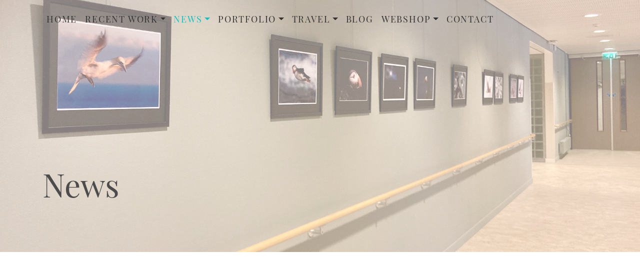

--- FILE ---
content_type: text/html
request_url: https://claudiavanzanten.net/News/files/archive-2015.html
body_size: 20044
content:
<!DOCTYPE html>
<html xmlns="http://www.w3.org/1999/xhtml" lang="en">

<head>

	<meta charset="utf-8" /> 
<script>
  (function(i,s,o,g,r,a,m){i['GoogleAnalyticsObject']=r;i[r]=i[r]||function(){
  (i[r].q=i[r].q||[]).push(arguments)},i[r].l=1*new Date();a=s.createElement(o),
  m=s.getElementsByTagName(o)[0];a.async=1;a.src=g;m.parentNode.insertBefore(a,m)
  })(window,document,'script','https://www.google-analytics.com/analytics.js','ga');

  ga('create', 'UA-7034373-1', 'auto');
  ga('send', 'pageview');
    ga('create', '3380598318', 'auto');
  ga('send', 'pageview');
</script>
  
<!-- Global site tag (gtag.js) - Google Analytics -->
<script async src="https://www.googletagmanager.com/gtag/js?id=G-L7SP8EZH6R"></script>
<script>
  window.dataLayer = window.dataLayer || [];
  function gtag(){dataLayer.push(arguments);}
  gtag('js', new Date());
  gtag('config', 'G-L7SP8EZH6R');
</script>


<link rel="stylesheet" href="https://cdnjs.cloudflare.com/ajax/libs/font-awesome/4.7.0/css/font-awesome.min.css">
<meta http-equiv="Content-Type" content="text/html; charset=utf-8" />
		<meta name="Copyright" content="&copy;Copyright by Claudia van Zanten" />
		<meta name="Disclaimer" content="Please note: although my pictures are published in the public domain it does not mean they are public property or free stock images. Therefore, its use without my written consent is illegitimate." />
		<meta name="" content="" />
		<meta name="robots" content="index, follow" />
		<meta name="generator" content="RapidWeaver" />
		<link rel="apple-touch-icon" sizes="167x167" href="https://www.claudiavanzanten.net/resources/medium.png" />
<link rel="apple-touch-icon" sizes="180x180" href="https://www.claudiavanzanten.net/resources/Watermerk_Zwart.png" />
<link rel="apple-touch-icon" sizes="152x152" href="https://www.claudiavanzanten.net/resources/small.png" />
<link rel="mask-icon" href="https://www.claudiavanzanten.net/resources/Watermerk_Zwart.png" color="rgba(255,255,255,1.00)" /><link rel="icon" type="image/png" href="https://www.claudiavanzanten.net/resources/favicon_medium.png" sizes="32x32" />
<link rel="icon" type="image/png" href="https://www.claudiavanzanten.net/resources/favicon_small.png" sizes="16x16" />
<link rel="icon" type="image/x-icon" href="https://www.claudiavanzanten.net/resources/favicon.ico" sizes="64x64" />

	<meta name="twitter:card" content="summary">
	<meta name="twitter:title" content="Archives for 2015 | News | Claudia van Zanten">
	<meta name="twitter:image" content="https://www.claudiavanzanten.net/resources/expo-de-kreek---IMG_2361.jpg">
	<meta name="twitter:url" content="https:/www.claudiavanzanten.net/News/files/archive-2015.html">
	<meta property="og:type" content="website">
	<meta property="og:site_name" content="Claudia van Zanten">
	<meta property="og:title" content="Archives for 2015 | News | Claudia van Zanten">
	<meta property="og:image" content="https://www.claudiavanzanten.net/resources/expo-de-kreek---IMG_2361.jpg">
	<meta property="og:url" content="https:/www.claudiavanzanten.net/News/files/archive-2015.html"> 

	<!-- Meta tags -->
	<meta name="viewport" content="width=device-width, initial-scale=1.0, maximum-scale=1.0, user-scalable=0" />

	<title>Archives for 2015 | News | Claudia van Zanten</title>
	<link rel="stylesheet" type="text/css" media="all" href="../../rw_common/themes/Mountains/consolidated-20.css" />
		
	  <style type="text/css" media="all">img { 
  pointer-events: none; 
} </style>  
<script type="text/javascript" async src="https://www.claudiavanzanten.net/News/files/meta.js"></script>

</head>

<!-- This page was created with RapidWeaver from Realmac Software. http://www.realmacsoftware.com -->

<body>
    <div class="hero" id="hero">
        <nav class="navbar navbar-expand-lg pt-3">
            <div class="container">
                <button class="navbar-toggler" type="button" data-toggle="collapse" data-target="#navbarNav" aria-controls="navbarNav" aria-expanded="false"
                    aria-label="Toggle navigation">
                    <span class="navbar-toggler-icon"></span>
                </button>
                <div class="collapse navbar-collapse" id="navbarNav">
                    <ul class="navbar-nav mr-auto"><li class="nav-item"><a href="../../" rel="" class="nav-link">Home</a></li><li class="nav-item has-dropdown"><a href="../../RecentWork/" rel="" class="nav-link dropdown-toggle" data-toggle="dropdown">Recent Work</a><ul class="navbar-nav mr-auto"><li class="nav-item"><a href="../../RecentWork/Weidevogels/" rel="" class="nav-link">Weidevogels</a></li><li class="nav-item"><a href="../../RecentWork/BirdsInMotion/" rel="" class="nav-link">Birds in Motion</a></li><li class="nav-item"><a href="../../RecentWork/Mentorgroep/" rel="" class="nav-link">Mentorgroep</a></li><li class="nav-item"><a href="../../RecentWork/ArtBasedLearning/" rel="" class="nav-link">Art Based Learning</a></li><li class="nav-item"><a href="../../RecentWork/ProjectLadybug/" rel="" class="nav-link">Project Ladybug</a></li></ul></li><li class="nav-item has-dropdown active"><a href="../" rel="" class="nav-link dropdown-toggle" data-toggle="dropdown" >News</a><ul class="navbar-nav mr-auto"><li class="nav-item"><a href="../../News/Awards/" rel="" class="nav-link">Awards</a></li><li class="nav-item"><a href="../../News/Publications/" rel="" class="nav-link">Publications</a></li><li class="nav-item"><a href="../../News/Exhibitions/" rel="" class="nav-link">Exhibitions</a></li><li class="nav-item"><a href="../../News/EFIAP/" rel="" class="nav-link">E-FIAP Award</a></li><li class="nav-item"><a href="../../News/Photoclub/" rel="" class="nav-link">Photoclubs</a></li></ul></li><li class="nav-item has-dropdown"><a href="../../Portfolio/" rel="" class="nav-link dropdown-toggle" data-toggle="dropdown">Portfolio</a><ul class="navbar-nav mr-auto"><li class="nav-item"><a href="../../Portfolio/PortfolioBlackWhite/" rel="" class="nav-link">Black & White</a></li><li class="nav-item"><a href="../../Portfolio/PortfolioLandscape/" rel="" class="nav-link">Landscape</a></li><li class="nav-item"><a href="../../Portfolio/PortfolioBirds/" rel="" class="nav-link">Birds</a></li><li class="nav-item"><a href="../../Portfolio/PortfolioDarkSideofNature/" rel="" class="nav-link">Dark Side of Nature</a></li></ul></li><li class="nav-item has-dropdown"><a href="../../Travel/" rel="" class="nav-link dropdown-toggle" data-toggle="dropdown">Travel</a><ul class="navbar-nav mr-auto"><li class="nav-item"><a href="../../Travel/TravelNetherlands/" rel="" class="nav-link">Low Lands</a></li><li class="nav-item"><a href="../../Travel/TravelAfrica/" rel="" class="nav-link">Africa</a></li><li class="nav-item"><a href="../../Travel/TravelShetland/" rel="" class="nav-link">Shetland Islands</a></li><li class="nav-item"><a href="../../Travel/TravelFISGAnt/" rel="" class="nav-link">Falklands, South Georgia and Antarctica</a></li><li class="nav-item"><a href="../../Travel/TravelFalkland/" rel="" class="nav-link">Falkland Islands</a></li></ul></li><li class="nav-item"><a href="../../TravelBlog/" rel="" class="nav-link">Blog</a></li><li class="nav-item has-dropdown"><a href="../../Webshop/" rel="" class="nav-link dropdown-toggle" data-toggle="dropdown">Webshop</a><ul class="navbar-nav mr-auto"><li class="nav-item"><a href="https://www.werkaandemuur.nl/nl/shopalbum/Expositie-Magical-Mara-/21810/79694" target="_blank" class="nav-link">Expositie "Magical Mara"</a></li><li class="nav-item"><a href="https://www.werkaandemuur.nl/nl/shopalbum/Expositie-Seabirds-and-more-/21810/77685" target="_blank" class="nav-link">Expositie "Seabirds and more"</a></li></ul></li><li class="nav-item"><a href="../../Contact/" rel="" class="nav-link">Contact</a></li></ul>
                </div>
            </div>
        </nav>

        <div class="hero-content" id="hero">
            <div class="container">
                <div class="row">
                    <div class="col">
                        <h1 class="hero-title display-1" data-aos="fade-right" data-aos-delay="300" data-aos-duration="500">News</h1>
                        <h2 class="hero-slogan font-italic display-4" data-aos="fade-right" data-aos-delay="350" data-aos-duration="500"></h2>
                    </div>
                </div>
            </div>
        </div>

        <div class="hero-background"></div>
    </div>


	<main class="content">
		<div class="container">
			<div class="row intro justify-content-between">
				<div class="col-sm-10 intro-col" data-aos="fade-right" data-aos-delay="300" data-aos-duration="500">
                    	
	<div class="blog-archive-headings-wrapper">
		<div class="blog-archive-month">2015</div>
		<div class="blog-archive-link"><a href="../index.html">News</a> | <a href="archive-2016.html">2016</a> | <a href="archive-2014.html">2014</a></div>
	</div>
	
	<div class="blog-archive-entries-wrapper">
		<div id="unique-entry-id-21" class="blog-entry"><h1 class="blog-entry-title"><a href="NewsKingsWalkBronze.html" class="blog-permalink">"Kings going for a walk" 3th place (Bronze) in a photo contest of the Dutch Photo Federation</a></h1><div class="blog-entry-date">15/11/15 23:28 Filed in: <span class="blog-entry-category"><a href="category-award.html">Award</a></span></div><div class="blog-entry-body"><span style="font:14px Trebuchet, Tahoma, sans-serif; "><img class="imageStyle" alt="CVZ60D_20141022-030" src="cvz60d_20141022-030.jpg" width="300" height="150" /></span><span style="font:14px Trebuchet, Tahoma, sans-serif; "><br /><br /></span><span style="font:14px Trebuchet, Tahoma, sans-serif; ">Nov 2015 - 3th place (Bronze) in a photo contest of the Dutch Photo Federation<br /></span><span class="blog-read-more"><a href="NewsKingsWalkBronze.html"> Read More…</a></span></div></div><div id="unique-entry-id-12" class="blog-entry"><h1 class="blog-entry-title"><a href="￼.html" class="blog-permalink">"Photobomb!!" published in Dutch National Geographic calendar 2016</a></h1><div class="blog-entry-date">26/08/15 00:01 Filed in: <span class="blog-entry-category"><a href="category-publication.html">Publication</a></span></div><div class="blog-entry-body"><span style="font:14px Trebuchet, Tahoma, sans-serif; "><img class="imageStyle" alt="CVZ6D_20141023-221" src="cvz6d_20141023-221.jpg" width="300" height="175" /></span><span style="font:14px Trebuchet, Tahoma, sans-serif; "><br /><br /></span><span style="font:14px Trebuchet, Tahoma, sans-serif; ">Aug 2015 - published in the calendar 2016 of the Dutch National Geographic<br /></span><span class="blog-read-more"><a href="￼.html"> Read More…</a></span></div></div><div id="unique-entry-id-22" class="blog-entry"><h1 class="blog-entry-title"><a href="NewsKingsWalkTop3NatGeo.html" class="blog-permalink">"Kings going for a walk" Top 3 of the week in the Dutch National Geographic Photo Community</a></h1><div class="blog-entry-date">17/04/15 23:28 Filed in: <span class="blog-entry-category"><a href="category-other.html">Other</a></span></div><div class="blog-entry-body"><span style="font:14px Trebuchet, Tahoma, sans-serif; "><img class="imageStyle" alt="CVZ60D_20141022-030" src="cvz60d_20141022-030.jpg" width="300" height="150" /></span><span style="font:14px Trebuchet, Tahoma, sans-serif; "><br /></span><span style="font:14px Trebuchet, Tahoma, sans-serif; "><br />Apr 2015  - Top 3 of the week in the Dutch National Geographic Photo Community<br /></span><span class="blog-read-more"><a href="NewsKingsWalkTop3NatGeo.html"> Read More…</a></span></div></div><div id="unique-entry-id-16" class="blog-entry"><h1 class="blog-entry-title"><a href="NewsAfterTheStormPublishZoom.html" class="blog-permalink">"After the storm" published in Zoom.nl</a></h1><div class="blog-entry-date">10/04/15 23:52 Filed in: <span class="blog-entry-category"><a href="category-publication.html">Publication</a></span></div><div class="blog-entry-body"><span style="font:14px Trebuchet, Tahoma, sans-serif; "><img class="imageStyle" alt="CVZ6D_20141022-299" src="cvz6d_20141022-299.jpg" width="300" height="164" /></span><span style="font:14px Trebuchet, Tahoma, sans-serif; "><br /><br /></span><span style="font:14px Trebuchet, Tahoma, sans-serif; ">Apr 2015 - Published in the Dutch photography magazine Zoom.nl!!<br /></span><span class="blog-read-more"><a href="NewsAfterTheStormPublishZoom.html"> Read More…</a></span></div></div><div id="unique-entry-id-10" class="blog-entry"><h1 class="blog-entry-title"><a href="NewsFewPenguinsPublishZoom.html" class="blog-permalink">"A few penguins" published in Dutch photography magazine Zoom.nl</a></h1><div class="blog-entry-date">07/03/15 00:02 Filed in: <span class="blog-entry-category"><a href="category-publication.html">Publication</a></span></div><div class="blog-entry-body"><img class="imageStyle" alt="shapeimage_1" src="shapeimage_1.png" width="393" height="210" /><br /><br /><span style="font-size:14px; color:#3F3F3F;">Mar 2015 - My photo "A few penguins"  is published in the Dutch photography magazine Zoom.nl!!<br /></span><span class="blog-read-more"><a href="NewsFewPenguinsPublishZoom.html"> Read More…</a></span></div></div><div id="unique-entry-id-18" class="blog-entry"><h1 class="blog-entry-title"><a href="NewsKings4place.html" class="blog-permalink">"Kings" 4TH Place photo contest of the Dutch photo federation</a></h1><div class="blog-entry-date">01/03/15 23:07 Filed in: <span class="blog-entry-category"><a href="category-award.html">Award</a></span></div><div class="blog-entry-body"><span style="font:14px Trebuchet, Tahoma, sans-serif; "><img class="imageStyle" alt="CVZ60D_20141023-610" src="cvz60d_20141023-610.jpg" width="300" height="179" /></span><span style="font:14px Trebuchet, Tahoma, sans-serif; "><br /><br />Mar 2015 - 4TH PLACE photo contest of the Dutch photo federation</span><span class="blog-read-more"><a href="NewsKings4place.html"> Read More…</a></span></div></div><div id="unique-entry-id-11" class="blog-entry"><h1 class="blog-entry-title"><a href="NewsPhotobombTop3NatGeo.html" class="blog-permalink">"Photobomb!!" Top 3 of the week Dutch NatGeo</a></h1><div class="blog-entry-date">27/02/15 00:01 Filed in: <span class="blog-entry-category"><a href="category-other.html">Other</a></span></div><div class="blog-entry-body"><span style="font:14px Trebuchet, Tahoma, sans-serif; "><img class="imageStyle" alt="CVZ6D_20141023-221" src="cvz6d_20141023-221.jpg" width="300" height="175" /></span><span style="font:14px Trebuchet, Tahoma, sans-serif; "><br /><br /></span><span style="font:14px Trebuchet, Tahoma, sans-serif; ">Feb 2015 - Top 3 of the week of the Dutch National Geographic Photo Community<br /></span><span class="blog-read-more"><a href="NewsPhotobombTop3NatGeo.html"> Read More…</a></span></div></div><div id="unique-entry-id-15" class="blog-entry"><h1 class="blog-entry-title"><a href="NewsAfterTheStormPresentedNatGeo.html" class="blog-permalink">"After the storm" Presented for review at a lecture by Frans Lanting</a></h1><div class="blog-entry-date">25/01/15 23:52 Filed in: <span class="blog-entry-category"><a href="category-other.html">Other</a></span></div><div class="blog-entry-body"><img class="imageStyle" alt="CVZiPH4_20150125-004" src="cvziph4_20150125-004.jpg" width="308" height="203" /><span style="font:14px Trebuchet, Tahoma, sans-serif; "><br /></span><span style="font:14px Trebuchet, Tahoma, sans-serif; "><br />Jan 2015 - At the lecture of NatGeo photographer Frans Lanting in Utrecht. My submitted photo was chosen for a review<br /></span><span class="blog-read-more"><a href="NewsAfterTheStormPresentedNatGeo.html"> Read More…</a></span></div></div>
	</div>
	

				</div>
				<div class="sidebar col-sm-2 order-md-8" data-aos="fade-up">
					<div class="logo" data-aos-delay="450" data-aos-duration="500">
						<img src="../../rw_common/images/Watermerk_Zwart.png" width="1280" height="400" alt="News"/>
                    </div>

                    <div class="mt-5">
                        <h3 class="sidebar-title">
                            Archive
                        </h3>
                        
                        <div id="blog-categories"><a href="category-award.html" class="blog-category-link-enabled">Award</a><br /><a href="category-exhibition.html" class="blog-category-link-enabled">Exhibition</a><br /><a href="category-other.html" class="blog-category-link-enabled">Other</a><br /><a href="category-publication.html" class="blog-category-link-enabled">Publication</a><br /><a href="category-sales.html" class="blog-category-link-enabled">Sales</a><br /></div><div id="blog-archives"><a class="blog-archive-link-enabled" href="archive-2024.html">2024</a><br /><a class="blog-archive-link-enabled" href="archive-2023.html">2023</a><br /><a class="blog-archive-link-enabled" href="archive-2022.html">2022</a><br /><a class="blog-archive-link-enabled" href="archive-2021.html">2021</a><br /><a class="blog-archive-link-enabled" href="archive-2020.html">2020</a><br /><a class="blog-archive-link-enabled" href="archive-2019.html">2019</a><br /><a class="blog-archive-link-enabled" href="archive-2018.html">2018</a><br /><a class="blog-archive-link-enabled" href="archive-2017.html">2017</a><br /><a class="blog-archive-link-enabled" href="archive-2016.html">2016</a><br /><a class="blog-archive-link-enabled" href="archive-2015.html">2015</a><br /><a class="blog-archive-link-enabled" href="archive-2014.html">2014</a><br /></div>
                    </div>
				</div>
			</div>
		</div>

		<div class="footer">
			<div class="container">
				<div class="row">
					<div class="col" data-aos="fade-right" data-aos-delay="0" data-aos-duration="500">
						<div class="footer-content text-center">
							<a href="https://www.facebook.com/TravelPhotoBlogCvZ"><i class="fa fa-facebook" aria-hidden="true" style="color: white;"></i></a> &nbsp; <a href="https://www.instagram.com/claudiavanzantenphotography"><i class="fa fa-instagram" aria-hidden="true" style="color: white;"></i></a> &nbsp; <a href="https://www.youtube.com/c/ClaudiavanZanten1972"><i class="fa fa-youtube" aria-hidden="true" style="color: white;"></i></a> &nbsp; <a href="https://www.flickr.com/people/claudiavanzanten"><i class="fa fa-flickr" aria-hidden="true" style="color: white;"></i></a> &nbsp; <a href="https://500px.com/p/claudiavanzanten"><i class="fa fa-500px" aria-hidden="true" style="color: white;"></i></a> &nbsp; <a href="https://www.linkedin.com/in/claudiavanzanten"><i class="fa fa-linkedin" aria-hidden="true" style="color: white;"></i></a> &nbsp; <a href="https://somejourneysneverend.wordpress.com/"><i class="fa fa-wordpress" aria-hidden="true" style="color: white;"></i></a> &nbsp; </br></br> Copyright &copy;Claudia van Zanten</br>Please note: although my pictures are published in the public domain it does not mean they are public property or free stock images. Therefore, its use without my written consent is illegitimate.
                        </div>

						<ul class="navbar-nav mr-auto"><li class="nav-item"><a href="../../" rel="" class="nav-link">Home</a></li><li class="nav-item has-dropdown"><a href="../../RecentWork/" rel="" class="nav-link dropdown-toggle" data-toggle="dropdown">Recent Work</a></li><li class="nav-item has-dropdown active"><a href="../" rel="" class="nav-link dropdown-toggle" data-toggle="dropdown" >News</a></li><li class="nav-item has-dropdown"><a href="../../Portfolio/" rel="" class="nav-link dropdown-toggle" data-toggle="dropdown">Portfolio</a></li><li class="nav-item has-dropdown"><a href="../../Travel/" rel="" class="nav-link dropdown-toggle" data-toggle="dropdown">Travel</a></li><li class="nav-item"><a href="../../TravelBlog/" rel="" class="nav-link">Blog</a></li><li class="nav-item has-dropdown"><a href="../../Webshop/" rel="" class="nav-link dropdown-toggle" data-toggle="dropdown">Webshop</a></li><li class="nav-item"><a href="../../Contact/" rel="" class="nav-link">Contact</a></li></ul>
					</div>
				</div>
			</div>
		</div>
	</main>

	<script type="text/javascript" src="../../rw_common/themes/Mountains/js/main.js"></script>


</body>

</html>

--- FILE ---
content_type: text/javascript
request_url: https://www.claudiavanzanten.net/News/files/meta.js
body_size: 11620
content:
(function() {
	var Realmac = Realmac || {};

	Realmac.meta = {
		
		// Set the browser title
		//
		// @var String text
		setTitle: function(text) {
			return document.title = text;
		},
		
		// Set the content attribute of a meta tag
		//
		// @var String name
		// @var String content
		setTagContent: function(tag, content){
			// If the tag being set is title
			// return the result of setTitle
			if ( tag === 'title' )
			{
				return this.setTitle(content);
			}
			
			// Otherwise try and find the meta tag
			var tag = this.getTag(tag);
			
			// If we have a tag, set the content
			if ( tag !== false )
			{
				return tag.setAttribute('content', content);
			}
			
			return false;
		},
		
		// Find a meta tag
		//
		// @var String name
		getTag: function(name) {
			var meta = document.querySelectorAll('meta');
			
			for ( var i=0; i<meta.length; i++ )
			{
				if (meta[i].name == name){
					return meta[i];
				}
			}
			
			var tag = document.createElement('meta');
			tag.name = name;
			document.getElementsByTagName('head')[0].appendChild(tag);
			
			return tag;
		}
	};
 
	// Object containing all website meta info
	var websiteMeta = {"NewsKingsWalkHM.html":"￼\n\nJan 2016 - 5 FIAP acceptances in the Holland International Image Circuit 2016\n","NewsPublishedBeeldverhalen.html":"29 Nov 2017 Three of my photos were published in photo book \"Beeldverhalen\" of WNF (WWF) as a result of the WNF-Frans Lanting Photo Award competition ","NewsTheHuntSold.html":"￼\n\nSep 2017 - The Hunt sold at Werk aan de Muur","NewsExpoGannetSilhouette.html":"My photo \"Gannet Silhouette\" is on display at the 1th National Exhibition of the Dutch photo association, where photos of three national competitions ","archive-2023.html":"Archives for 2023","archive-2016.html":"Archives for 2016","NewsExhibitionCityCenterDelft.html":"My photo “Just a few penguins” is on display at an exhibition of my photo club in the City Center of Delft, around the Oude Kerk, as one of 28 photo-p","NewsEleesinahurrySold.html":"￼\n\nOkt 2019 - Sold at WADM, print 70x45cm in The Netherlands","NewsKingsWalkFIAP5Accept.html":"￼\n\nJan 2016 - 5 FIAP acceptances in the Holland International Image Circuit 2016\n","NewsMiloSold.html":"￼\n\n09 Feb 2018 - “Milo” sold at Werk aan de Muur!\n\n","NewsCuernosZoom.html":"￼\n\nFeb 2017 - This photo was selected for the finals of a Zoom.nl contest “Uitzichten” and was presented on the exhibition","NewsEverlastingPublished.html":"￼\n\nNov 2016 - Published in the Yearbook of the Dutch Photo Federation as part of the Exhibition FotoIndividueel FotoBond competition 2015\n","NewsPhotobombSold.html":"￼\n\nOct 2017 - This photo of the photobombing penguin sold at Werk aan de Muur!","NewsAfterTheStormPresentedNatGeo.html":"￼\n\nJan 2015 - At the lecture of NatGeo photographer Frans Lanting in Utrecht. My submitted photo was chosen for a review\n","NewsOneyelevelSold.html":"￼\n\nMay 2020 - “On eye level” sold 9th time at Werk aan de Muur!","NewsJustAFewPenguinsSold.html":"March 2021 - “Just a few penguins” sold twice this month at Werk aan de muur!\n\n￼\n","NewsKingsFIAP4Accept.html":"￼\n\nJan 2016 - 4 FIAP acceptances in the Holland International Image Circuit","ResultsBelgianPhotoCircuit.html":"￼\n\nGold Medal\n4 Honorable Mentions (FIAP HM and Diplôme d’honneur)\n12 Acceptances \nin the first Belgian Photo Circuit 2018 (Print salon)","category-award.html":"A list of posts in category &ldquo;Award&rdquo;","archive-2022.html":"Archives for 2022","NewsEFIAPAward.html":"Februari 2022 - I received the notification that I was awarded with the E-FIAP distinction.\n\nThis award has been achieved with 252 acceptance for 53 p","archive-2015.html":"Archives for 2015","NewsLionSilhouetteSilver.html":"￼\n\nDec 2016 - 2th Place (Sliver) in the yearly photography contest of my own Photo Club.\n","NewsKings4place.html":"￼\n\nMar 2015 - 4TH PLACE photo contest of the Dutch photo federation","NewsKingsWalkTop3NatGeo.html":"￼\n\nApr 2015  - Top 3 of the week in the Dutch National Geographic Photo Community\n","NewsAFIAP.html":"On April 6th 2019 I received the AFIAP (Artiste FIAP) distinction at the Dutch Photo Association.\n\nThis award has been achieved with 112 acceptance fo","NewsLetsContinuewithPenguinsSold.html":"￼\n\nSeptember 2019 - “Let’s continue with penguins” sold at Werk aan de Muur, 2nd time!","a1bc5ee818a131444f881fb73cea7089-68.html":"November 2022 \"Spread your wings and fly\" WINNER category \"Nature\" in the contest of the 100th anniversary of the Dutch Photo Association (Fotobond)! ","NewsKingsofVolunteerPointSold.html":"July 2020 - “After the Storm - part 2” sold for the 4th time at WADM to a friend!\n\n￼\n\n","NewsFewPenguinsPublishZoom.html":"￼\n\nMar 2015 - My photo \"A few penguins\"  is published in the Dutch photography magazine Zoom.nl!!\n","NewsContestTwice3thplace.html":"￼     ￼\n\nFebruary 2018 - Both photos achieved 3th Place (Bronze) in the photography contest of the Dutch Photo Federation - FotoOnline at the same tim","NewsAlwaysLateSold.html":"￼\n\nJune 2020 - Sold at Werk aan de Muur for the first time","NewsSilverPuffinDreams.html":"￼\n\nDecember 2019 - The photo “Puffin Dreams\" achieved Silver in the photo contest FotoOnline of the Dutch Photo Association!!","NewsZeelandbrugFIAP2Accept.html":"￼\n\nJan 2016 - 2 FIAP acceptance in the Holland International Image Circuit\n","NewsKingsTop3NatGeo.html":"￼\n\nNov 2014 -  Top 3 of the week in the Dutch National Geographic Photo Community\n","NewsBronzeEagleMagpie.html":"December 2021 - “De Arend en de Ekster” achieved 🥉3th Place (Bronze) in category printed photos in the yearly photography contest of my own Photo Clu","NewsPhotobombMarketed.html":"￼\n\nOct 2017 - This photo of the photobombing penguin is marketed by Solent News & Photo Agency","Results1NAPSLIntCircuit.html":"￼\n\nJune 2018 - “The kings of Volunteer Point\" received \n\"FIAP Silver\" and \"PSA Gold\" \nin the 1st NAPSL International Circuit!","archive-2021.html":"Archives for 2021","archive-2014.html":"Archives for 2014","NewsTheBossSold.html":"￼\n\n12 Feb 2018 - “The Boss” sold at Werk aan de Muur!","NewsAfteTheStormTalentZoom.html":"￼\n\nFeb 2014 - Designated as new talent at Dutch Photography magazine Zoom.nl\n","NewsBronzephotocompetitionfc59.html":"￼\n\nDec 2018 - “Love in the dark” achieved 🥉3th Place (Bronze) in category digital photos in the yearly photography contest of my own Photo Club, Foto","NewsAfterTheStormSilver.html":"￼\n\nJan 2016 - 5 FIAP acceptance and a Silver Medal in the Holland International Image Circuit\n","NewsGhostsSold.html":"￼\n\nFeb 2020 - Sold at WADM, canvas 2.3m\n","NewsPublishedFotobondyearbook.html":"￼\n\nApr 2020 Two photos (Puffin Dreams and Gannet Silhouette) published full-page in the year book 2019-2020 of the Fotobond (Dutch Photo Federation) i","NewsGoldFisherman.html":"December 2019 - The photo “Fisherman\" achieved Gold in category digital in the yearly photo contest of Fotoclub Fc’59 Delft!!\n\n￼\n\n","archive-2019.html":"Archives for 2019","NewsGannetSilhouetteShortlistedBPOTY.html":"February 2021 - Very happy to have my image “Gannet Silhouette” shortlisted in the “Bird Photographer of the Year 2021” #BPOTY contest. \n\n￼","NewsPhotoBombFIAPAccept.html":"￼\n\nJan 2016 - FIAP acceptance in the Holland International Image Circuit\n","NewsCuernosFIAPAccept.html":"￼\n\nJan 2016 - FIAP acceptance in the Holland International Image Circuit\n","NewsKingsSold.html":"￼\n\nJan 2019 - Sold at Werk aan de muur!\nFeb 2017 - Kings sold at 500px, print and web version","NewsPlayfulWolvesSold.html":"￼\n\nApr 2020 - “Playful wolves” sold for the first time at Oh My Prints!","archive-2020.html":"Archives for 2020","NewsContestSilver.html":"￼\n\nJuly 2019 - The photo \"Gannet Silhouette\" achieved Silver in the yearly photo contest FotoIndividueel of the Dutch Photo Federation!!","484dcde285ba79c1c213c230e5f5b557-65.html":"￼   ￼","NewsBeforeTheRiverCrossingSold.html":"￼\n\nNov 2019 - Sold at WADM, canvas 120x70cm in The Netherlands\n","NewsCatchofthedaypublished.html":"￼\n\nAugust 2018 - My photo “Catch of the day\" published in the Dutch photography magazine Zoom.nl!!\n","NewsTheHuntNatGeo.html":"￼\n\nFeb 2016 - Published in the Daily Dozen of National Geographic\nhttps:\/\/yourshot.nationalgeographic.com\/daily-dozen\/2016-02-24\/","archive-2018.html":"Archives for 2018","NewsPenguinsattheNeckSold.html":"￼\n\nFeb 2020 - “Penguins at the Neck” sold for the first time at WADM!","NewsContestTwiceBronze.html":"￼      ￼\n\nDec 2016 - Both photos achieved 3th Place (Bronze) in the photography contest of the Dutch Photo Federation - FotoOnline at the same time\n","category-exhibition.html":"A list of posts in category &ldquo;Exhibition&rdquo;","￼.html":"￼\n\nAug 2015 - published in the calendar 2016 of the Dutch National Geographic\n","NewsAfterTheStormPublishZoom.html":"￼\n\nApr 2015 - Published in the Dutch photography magazine Zoom.nl!!\n","6599a2e53c3e02f0b1288218c01b9ed8-64.html":"\n￼\nTwo photos made it to the Top 3 in category nature, in the photo competition of region South Holland North of the Dutch Photo Association!","NewsAfterTheStormFinalist.html":"￼\n\nOct 2017 - Photo “After the Storm” is FINALIST in the “Nature Photographer of the Year” contest. \n","ResultsBiContinentalPhotoCircuit.html":"￼      ￼\n\nGPU Silver Medal\nGPU Honorable Mention \n17 Acceptances \nin the 3rd N.E.W. BI-CONTINENTAL PHOTO CIRCUIT 2017 ","492db32099818f0abbc1984a5da4586a-67.html":"  ￼   ￼","￼￼NewsEleesinahurryPublishedNatGeo.html":"December 2020 - “Elees in a hurry” published in the calendar 2021 of the Dutch National Geographic\n\n￼\n\n","NewsPhotobombFollowleaderSold.html":"Jun 2018 - “Photobomb!” and “Follow” the leader were both sold at 500px!!\n\n￼   ￼","category-publication.html":"A list of posts in category &ldquo;Publication&rdquo;","category-sales.html":"A list of posts in category &ldquo;Sales&rdquo;","NewsExhibitionSeabirdsandmore.html":"November 2023 Foto-expositie \"Seabirds and more\" in 's-Gravenzande.\n\n\n￼\n\nVoor een overzicht van de foto's op de expositie of een print bestellen, klik","NewsExhibitionCityHallDelft.html":"Two photos are exhibited at the exhibition of my photo club in the City Hall of Delft, April until end of May 2019.\n\n￼    ","NewsBronzeFoxPuffin.html":"\"The Fox and the Vulture\" and \"Windsurfing Puffin style\" both won Bronze in photo competition FotoIndividueel category Nature of the Dutch photo assoc","archive-2024.html":"Archives for 2024","archive-2017.html":"Archives for 2017","NewsKingsWalkBronze.html":"￼\n\nNov 2015 - 3th place (Bronze) in a photo contest of the Dutch Photo Federation\n","4d73f2e8bd7fabf2ed217cf4a1fa6690-62.html":"Quite successful in yearly photo competition 2021 of the photo club in Delft ;-)\n\n￼￼￼\n\n\n","category-other.html":"A list of posts in category &ldquo;Other&rdquo;","NewsExhibitionMagicalMara.html":"Januari 2024 Foto-expositie \"Magical Mara\" in 's-Gravenzande.\n\n￼\n\nVoor een overzicht van de foto's op de expositie of een print bestellen, klik op dez","NewsPhotobombTop3NatGeo.html":"￼\n\nFeb 2015 - Top 3 of the week of the Dutch National Geographic Photo Community\n"};
 
	// pageId must match the key in websiteMeta object
	var url = window.location.pathname;
	var pageId = url.substring(url.lastIndexOf('/')+1);
	if (!pageId || pageId.length == 0){
		pageId = 'index.html';
	}
	pageMeta = websiteMeta[pageId];
 
	// If we have meta for this page
	if (pageMeta){
		Realmac.meta.setTagContent('description', pageMeta);
	}
 
 })();